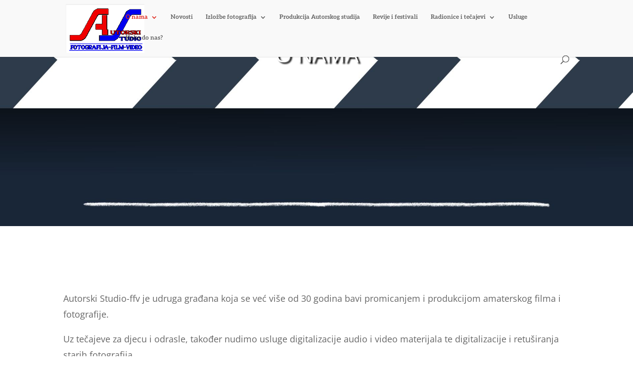

--- FILE ---
content_type: text/css
request_url: https://autorskistudio.com/wp-content/themes/Divi-child/style.css?ver=4.22.2
body_size: 371
content:

/* 
Theme Name: Divi Child 
Theme URL: http://autorskistudio.com
Description: Divi Child 
Theme Author: Divi
Author URL: http://autorskistudio.com
Template: Divi
Version: 99.99.99 
Text Domain: Divi-child 
*/
.et_pb_module_header {
  text-shadow: -1px -1px 0 #000, 1px -1px 0 #000, -1px 1px 0 #000, 1px 1px 0 #000;
}
.et_pb_header_content_wrapper {
  color: white;
  text-shadow: -1px -1px 0 #000, 1px -1px 0 #000, -1px 1px 0 #000, 1px 1px 0 #000 !important;
}